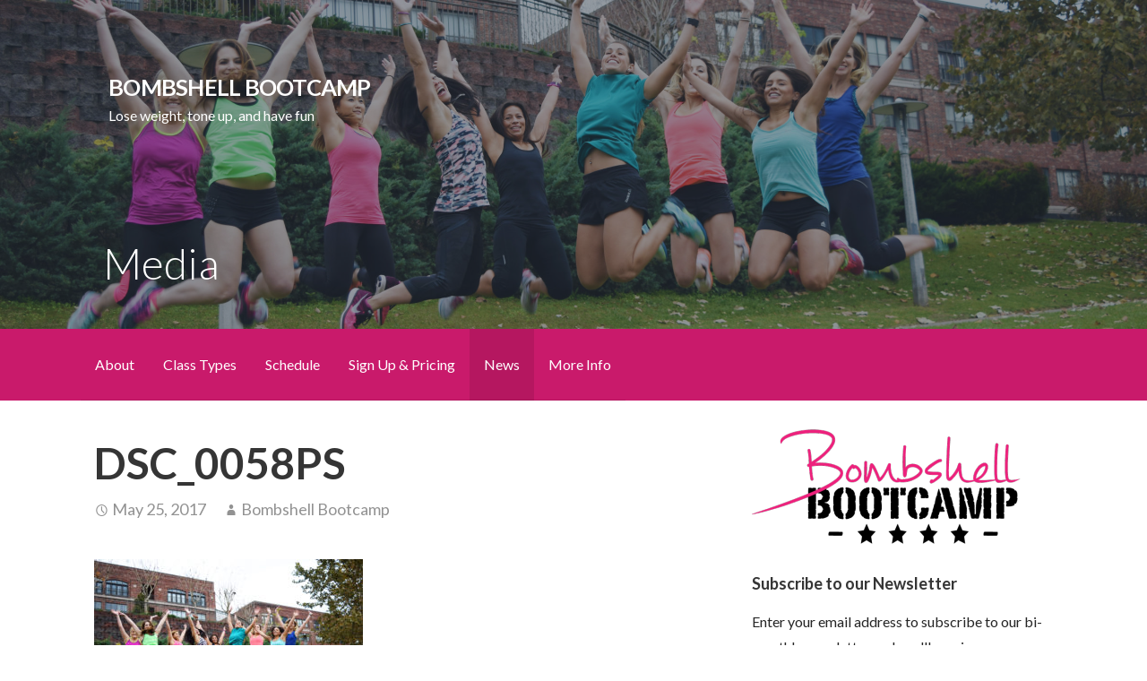

--- FILE ---
content_type: text/html; charset=UTF-8
request_url: http://bombshell-bootcamp.com/dsc_0058ps/
body_size: 12816
content:
<!DOCTYPE html>

<html lang="en-US">

<head>
<!-- Global site tag (gtag.js) - Google Analytics -->
<script async src="https://www.googletagmanager.com/gtag/js?id=UA-410782-19"></script>
<script>
  window.dataLayer = window.dataLayer || [];
  function gtag(){dataLayer.push(arguments);}
  gtag('js', new Date());

  gtag('config', 'UA-410782-19');
</script>


	<meta charset="UTF-8">

	<meta name="viewport" content="width=device-width, initial-scale=1">

	<link rel="profile" href="http://gmpg.org/xfn/11">

	<link rel="pingback" href="http://bombshell-bootcamp.com/xmlrpc.php">

	<title>DSC_0058PS &#8211; Bombshell Bootcamp</title>
<meta name='robots' content='max-image-preview:large' />
<link rel='dns-prefetch' href='//maps.google.com' />
<link rel='dns-prefetch' href='//secure.gravatar.com' />
<link rel='dns-prefetch' href='//stats.wp.com' />
<link rel='dns-prefetch' href='//fonts.googleapis.com' />
<link rel='dns-prefetch' href='//cdn.openshareweb.com' />
<link rel='dns-prefetch' href='//cdn.shareaholic.net' />
<link rel='dns-prefetch' href='//www.shareaholic.net' />
<link rel='dns-prefetch' href='//analytics.shareaholic.com' />
<link rel='dns-prefetch' href='//recs.shareaholic.com' />
<link rel='dns-prefetch' href='//partner.shareaholic.com' />
<link rel='dns-prefetch' href='//v0.wordpress.com' />
<link rel='dns-prefetch' href='//jetpack.wordpress.com' />
<link rel='dns-prefetch' href='//s0.wp.com' />
<link rel='dns-prefetch' href='//public-api.wordpress.com' />
<link rel='dns-prefetch' href='//0.gravatar.com' />
<link rel='dns-prefetch' href='//1.gravatar.com' />
<link rel='dns-prefetch' href='//2.gravatar.com' />
<link rel="alternate" type="application/rss+xml" title="Bombshell Bootcamp &raquo; Feed" href="http://bombshell-bootcamp.com/feed/" />
<link rel="alternate" type="application/rss+xml" title="Bombshell Bootcamp &raquo; Comments Feed" href="http://bombshell-bootcamp.com/comments/feed/" />
<link rel="alternate" title="oEmbed (JSON)" type="application/json+oembed" href="http://bombshell-bootcamp.com/wp-json/oembed/1.0/embed?url=http%3A%2F%2Fbombshell-bootcamp.com%2Fdsc_0058ps%2F" />
<link rel="alternate" title="oEmbed (XML)" type="text/xml+oembed" href="http://bombshell-bootcamp.com/wp-json/oembed/1.0/embed?url=http%3A%2F%2Fbombshell-bootcamp.com%2Fdsc_0058ps%2F&#038;format=xml" />
<!-- Shareaholic - https://www.shareaholic.com -->
<link rel='preload' href='//cdn.shareaholic.net/assets/pub/shareaholic.js' as='script'/>
<script data-no-minify='1' data-cfasync='false'>
_SHR_SETTINGS = {"endpoints":{"local_recs_url":"http:\/\/bombshell-bootcamp.com\/wp-admin\/admin-ajax.php?action=shareaholic_permalink_related","ajax_url":"http:\/\/bombshell-bootcamp.com\/wp-admin\/admin-ajax.php"},"site_id":"6be039b43b255a4686c40112ba386a4c","url_components":{"year":"2017","monthnum":"05","day":"25","hour":"12","minute":"06","second":"15","post_id":"1699","postname":"dsc_0058ps","category":"uncategorized"}};
</script>
<script data-no-minify='1' data-cfasync='false' src='//cdn.shareaholic.net/assets/pub/shareaholic.js' data-shr-siteid='6be039b43b255a4686c40112ba386a4c' async ></script>

<!-- Shareaholic Content Tags -->
<meta name='shareaholic:site_name' content='Bombshell Bootcamp' />
<meta name='shareaholic:language' content='en-US' />
<meta name='shareaholic:url' content='http://bombshell-bootcamp.com/dsc_0058ps/' />
<meta name='shareaholic:keywords' content='type:attachment' />
<meta name='shareaholic:article_published_time' content='2017-05-25T12:06:15-05:00' />
<meta name='shareaholic:article_modified_time' content='2017-05-25T12:06:15-05:00' />
<meta name='shareaholic:shareable_page' content='true' />
<meta name='shareaholic:article_visibility' content='private' />
<meta name='shareaholic:article_author_name' content='Bombshell Bootcamp' />
<meta name='shareaholic:site_id' content='6be039b43b255a4686c40112ba386a4c' />
<meta name='shareaholic:wp_version' content='9.7.13' />

<!-- Shareaholic Content Tags End -->
<style id='wp-img-auto-sizes-contain-inline-css' type='text/css'>
img:is([sizes=auto i],[sizes^="auto," i]){contain-intrinsic-size:3000px 1500px}
/*# sourceURL=wp-img-auto-sizes-contain-inline-css */
</style>
<style id='wp-emoji-styles-inline-css' type='text/css'>

	img.wp-smiley, img.emoji {
		display: inline !important;
		border: none !important;
		box-shadow: none !important;
		height: 1em !important;
		width: 1em !important;
		margin: 0 0.07em !important;
		vertical-align: -0.1em !important;
		background: none !important;
		padding: 0 !important;
	}
/*# sourceURL=wp-emoji-styles-inline-css */
</style>
<style id='wp-block-library-inline-css' type='text/css'>
:root{--wp-block-synced-color:#7a00df;--wp-block-synced-color--rgb:122,0,223;--wp-bound-block-color:var(--wp-block-synced-color);--wp-editor-canvas-background:#ddd;--wp-admin-theme-color:#007cba;--wp-admin-theme-color--rgb:0,124,186;--wp-admin-theme-color-darker-10:#006ba1;--wp-admin-theme-color-darker-10--rgb:0,107,160.5;--wp-admin-theme-color-darker-20:#005a87;--wp-admin-theme-color-darker-20--rgb:0,90,135;--wp-admin-border-width-focus:2px}@media (min-resolution:192dpi){:root{--wp-admin-border-width-focus:1.5px}}.wp-element-button{cursor:pointer}:root .has-very-light-gray-background-color{background-color:#eee}:root .has-very-dark-gray-background-color{background-color:#313131}:root .has-very-light-gray-color{color:#eee}:root .has-very-dark-gray-color{color:#313131}:root .has-vivid-green-cyan-to-vivid-cyan-blue-gradient-background{background:linear-gradient(135deg,#00d084,#0693e3)}:root .has-purple-crush-gradient-background{background:linear-gradient(135deg,#34e2e4,#4721fb 50%,#ab1dfe)}:root .has-hazy-dawn-gradient-background{background:linear-gradient(135deg,#faaca8,#dad0ec)}:root .has-subdued-olive-gradient-background{background:linear-gradient(135deg,#fafae1,#67a671)}:root .has-atomic-cream-gradient-background{background:linear-gradient(135deg,#fdd79a,#004a59)}:root .has-nightshade-gradient-background{background:linear-gradient(135deg,#330968,#31cdcf)}:root .has-midnight-gradient-background{background:linear-gradient(135deg,#020381,#2874fc)}:root{--wp--preset--font-size--normal:16px;--wp--preset--font-size--huge:42px}.has-regular-font-size{font-size:1em}.has-larger-font-size{font-size:2.625em}.has-normal-font-size{font-size:var(--wp--preset--font-size--normal)}.has-huge-font-size{font-size:var(--wp--preset--font-size--huge)}.has-text-align-center{text-align:center}.has-text-align-left{text-align:left}.has-text-align-right{text-align:right}.has-fit-text{white-space:nowrap!important}#end-resizable-editor-section{display:none}.aligncenter{clear:both}.items-justified-left{justify-content:flex-start}.items-justified-center{justify-content:center}.items-justified-right{justify-content:flex-end}.items-justified-space-between{justify-content:space-between}.screen-reader-text{border:0;clip-path:inset(50%);height:1px;margin:-1px;overflow:hidden;padding:0;position:absolute;width:1px;word-wrap:normal!important}.screen-reader-text:focus{background-color:#ddd;clip-path:none;color:#444;display:block;font-size:1em;height:auto;left:5px;line-height:normal;padding:15px 23px 14px;text-decoration:none;top:5px;width:auto;z-index:100000}html :where(.has-border-color){border-style:solid}html :where([style*=border-top-color]){border-top-style:solid}html :where([style*=border-right-color]){border-right-style:solid}html :where([style*=border-bottom-color]){border-bottom-style:solid}html :where([style*=border-left-color]){border-left-style:solid}html :where([style*=border-width]){border-style:solid}html :where([style*=border-top-width]){border-top-style:solid}html :where([style*=border-right-width]){border-right-style:solid}html :where([style*=border-bottom-width]){border-bottom-style:solid}html :where([style*=border-left-width]){border-left-style:solid}html :where(img[class*=wp-image-]){height:auto;max-width:100%}:where(figure){margin:0 0 1em}html :where(.is-position-sticky){--wp-admin--admin-bar--position-offset:var(--wp-admin--admin-bar--height,0px)}@media screen and (max-width:600px){html :where(.is-position-sticky){--wp-admin--admin-bar--position-offset:0px}}

/*# sourceURL=wp-block-library-inline-css */
</style><style id='global-styles-inline-css' type='text/css'>
:root{--wp--preset--aspect-ratio--square: 1;--wp--preset--aspect-ratio--4-3: 4/3;--wp--preset--aspect-ratio--3-4: 3/4;--wp--preset--aspect-ratio--3-2: 3/2;--wp--preset--aspect-ratio--2-3: 2/3;--wp--preset--aspect-ratio--16-9: 16/9;--wp--preset--aspect-ratio--9-16: 9/16;--wp--preset--color--black: #000000;--wp--preset--color--cyan-bluish-gray: #abb8c3;--wp--preset--color--white: #ffffff;--wp--preset--color--pale-pink: #f78da7;--wp--preset--color--vivid-red: #cf2e2e;--wp--preset--color--luminous-vivid-orange: #ff6900;--wp--preset--color--luminous-vivid-amber: #fcb900;--wp--preset--color--light-green-cyan: #7bdcb5;--wp--preset--color--vivid-green-cyan: #00d084;--wp--preset--color--pale-cyan-blue: #8ed1fc;--wp--preset--color--vivid-cyan-blue: #0693e3;--wp--preset--color--vivid-purple: #9b51e0;--wp--preset--gradient--vivid-cyan-blue-to-vivid-purple: linear-gradient(135deg,rgb(6,147,227) 0%,rgb(155,81,224) 100%);--wp--preset--gradient--light-green-cyan-to-vivid-green-cyan: linear-gradient(135deg,rgb(122,220,180) 0%,rgb(0,208,130) 100%);--wp--preset--gradient--luminous-vivid-amber-to-luminous-vivid-orange: linear-gradient(135deg,rgb(252,185,0) 0%,rgb(255,105,0) 100%);--wp--preset--gradient--luminous-vivid-orange-to-vivid-red: linear-gradient(135deg,rgb(255,105,0) 0%,rgb(207,46,46) 100%);--wp--preset--gradient--very-light-gray-to-cyan-bluish-gray: linear-gradient(135deg,rgb(238,238,238) 0%,rgb(169,184,195) 100%);--wp--preset--gradient--cool-to-warm-spectrum: linear-gradient(135deg,rgb(74,234,220) 0%,rgb(151,120,209) 20%,rgb(207,42,186) 40%,rgb(238,44,130) 60%,rgb(251,105,98) 80%,rgb(254,248,76) 100%);--wp--preset--gradient--blush-light-purple: linear-gradient(135deg,rgb(255,206,236) 0%,rgb(152,150,240) 100%);--wp--preset--gradient--blush-bordeaux: linear-gradient(135deg,rgb(254,205,165) 0%,rgb(254,45,45) 50%,rgb(107,0,62) 100%);--wp--preset--gradient--luminous-dusk: linear-gradient(135deg,rgb(255,203,112) 0%,rgb(199,81,192) 50%,rgb(65,88,208) 100%);--wp--preset--gradient--pale-ocean: linear-gradient(135deg,rgb(255,245,203) 0%,rgb(182,227,212) 50%,rgb(51,167,181) 100%);--wp--preset--gradient--electric-grass: linear-gradient(135deg,rgb(202,248,128) 0%,rgb(113,206,126) 100%);--wp--preset--gradient--midnight: linear-gradient(135deg,rgb(2,3,129) 0%,rgb(40,116,252) 100%);--wp--preset--font-size--small: 13px;--wp--preset--font-size--medium: 20px;--wp--preset--font-size--large: 36px;--wp--preset--font-size--x-large: 42px;--wp--preset--spacing--20: 0.44rem;--wp--preset--spacing--30: 0.67rem;--wp--preset--spacing--40: 1rem;--wp--preset--spacing--50: 1.5rem;--wp--preset--spacing--60: 2.25rem;--wp--preset--spacing--70: 3.38rem;--wp--preset--spacing--80: 5.06rem;--wp--preset--shadow--natural: 6px 6px 9px rgba(0, 0, 0, 0.2);--wp--preset--shadow--deep: 12px 12px 50px rgba(0, 0, 0, 0.4);--wp--preset--shadow--sharp: 6px 6px 0px rgba(0, 0, 0, 0.2);--wp--preset--shadow--outlined: 6px 6px 0px -3px rgb(255, 255, 255), 6px 6px rgb(0, 0, 0);--wp--preset--shadow--crisp: 6px 6px 0px rgb(0, 0, 0);}:where(.is-layout-flex){gap: 0.5em;}:where(.is-layout-grid){gap: 0.5em;}body .is-layout-flex{display: flex;}.is-layout-flex{flex-wrap: wrap;align-items: center;}.is-layout-flex > :is(*, div){margin: 0;}body .is-layout-grid{display: grid;}.is-layout-grid > :is(*, div){margin: 0;}:where(.wp-block-columns.is-layout-flex){gap: 2em;}:where(.wp-block-columns.is-layout-grid){gap: 2em;}:where(.wp-block-post-template.is-layout-flex){gap: 1.25em;}:where(.wp-block-post-template.is-layout-grid){gap: 1.25em;}.has-black-color{color: var(--wp--preset--color--black) !important;}.has-cyan-bluish-gray-color{color: var(--wp--preset--color--cyan-bluish-gray) !important;}.has-white-color{color: var(--wp--preset--color--white) !important;}.has-pale-pink-color{color: var(--wp--preset--color--pale-pink) !important;}.has-vivid-red-color{color: var(--wp--preset--color--vivid-red) !important;}.has-luminous-vivid-orange-color{color: var(--wp--preset--color--luminous-vivid-orange) !important;}.has-luminous-vivid-amber-color{color: var(--wp--preset--color--luminous-vivid-amber) !important;}.has-light-green-cyan-color{color: var(--wp--preset--color--light-green-cyan) !important;}.has-vivid-green-cyan-color{color: var(--wp--preset--color--vivid-green-cyan) !important;}.has-pale-cyan-blue-color{color: var(--wp--preset--color--pale-cyan-blue) !important;}.has-vivid-cyan-blue-color{color: var(--wp--preset--color--vivid-cyan-blue) !important;}.has-vivid-purple-color{color: var(--wp--preset--color--vivid-purple) !important;}.has-black-background-color{background-color: var(--wp--preset--color--black) !important;}.has-cyan-bluish-gray-background-color{background-color: var(--wp--preset--color--cyan-bluish-gray) !important;}.has-white-background-color{background-color: var(--wp--preset--color--white) !important;}.has-pale-pink-background-color{background-color: var(--wp--preset--color--pale-pink) !important;}.has-vivid-red-background-color{background-color: var(--wp--preset--color--vivid-red) !important;}.has-luminous-vivid-orange-background-color{background-color: var(--wp--preset--color--luminous-vivid-orange) !important;}.has-luminous-vivid-amber-background-color{background-color: var(--wp--preset--color--luminous-vivid-amber) !important;}.has-light-green-cyan-background-color{background-color: var(--wp--preset--color--light-green-cyan) !important;}.has-vivid-green-cyan-background-color{background-color: var(--wp--preset--color--vivid-green-cyan) !important;}.has-pale-cyan-blue-background-color{background-color: var(--wp--preset--color--pale-cyan-blue) !important;}.has-vivid-cyan-blue-background-color{background-color: var(--wp--preset--color--vivid-cyan-blue) !important;}.has-vivid-purple-background-color{background-color: var(--wp--preset--color--vivid-purple) !important;}.has-black-border-color{border-color: var(--wp--preset--color--black) !important;}.has-cyan-bluish-gray-border-color{border-color: var(--wp--preset--color--cyan-bluish-gray) !important;}.has-white-border-color{border-color: var(--wp--preset--color--white) !important;}.has-pale-pink-border-color{border-color: var(--wp--preset--color--pale-pink) !important;}.has-vivid-red-border-color{border-color: var(--wp--preset--color--vivid-red) !important;}.has-luminous-vivid-orange-border-color{border-color: var(--wp--preset--color--luminous-vivid-orange) !important;}.has-luminous-vivid-amber-border-color{border-color: var(--wp--preset--color--luminous-vivid-amber) !important;}.has-light-green-cyan-border-color{border-color: var(--wp--preset--color--light-green-cyan) !important;}.has-vivid-green-cyan-border-color{border-color: var(--wp--preset--color--vivid-green-cyan) !important;}.has-pale-cyan-blue-border-color{border-color: var(--wp--preset--color--pale-cyan-blue) !important;}.has-vivid-cyan-blue-border-color{border-color: var(--wp--preset--color--vivid-cyan-blue) !important;}.has-vivid-purple-border-color{border-color: var(--wp--preset--color--vivid-purple) !important;}.has-vivid-cyan-blue-to-vivid-purple-gradient-background{background: var(--wp--preset--gradient--vivid-cyan-blue-to-vivid-purple) !important;}.has-light-green-cyan-to-vivid-green-cyan-gradient-background{background: var(--wp--preset--gradient--light-green-cyan-to-vivid-green-cyan) !important;}.has-luminous-vivid-amber-to-luminous-vivid-orange-gradient-background{background: var(--wp--preset--gradient--luminous-vivid-amber-to-luminous-vivid-orange) !important;}.has-luminous-vivid-orange-to-vivid-red-gradient-background{background: var(--wp--preset--gradient--luminous-vivid-orange-to-vivid-red) !important;}.has-very-light-gray-to-cyan-bluish-gray-gradient-background{background: var(--wp--preset--gradient--very-light-gray-to-cyan-bluish-gray) !important;}.has-cool-to-warm-spectrum-gradient-background{background: var(--wp--preset--gradient--cool-to-warm-spectrum) !important;}.has-blush-light-purple-gradient-background{background: var(--wp--preset--gradient--blush-light-purple) !important;}.has-blush-bordeaux-gradient-background{background: var(--wp--preset--gradient--blush-bordeaux) !important;}.has-luminous-dusk-gradient-background{background: var(--wp--preset--gradient--luminous-dusk) !important;}.has-pale-ocean-gradient-background{background: var(--wp--preset--gradient--pale-ocean) !important;}.has-electric-grass-gradient-background{background: var(--wp--preset--gradient--electric-grass) !important;}.has-midnight-gradient-background{background: var(--wp--preset--gradient--midnight) !important;}.has-small-font-size{font-size: var(--wp--preset--font-size--small) !important;}.has-medium-font-size{font-size: var(--wp--preset--font-size--medium) !important;}.has-large-font-size{font-size: var(--wp--preset--font-size--large) !important;}.has-x-large-font-size{font-size: var(--wp--preset--font-size--x-large) !important;}
/*# sourceURL=global-styles-inline-css */
</style>

<style id='classic-theme-styles-inline-css' type='text/css'>
/*! This file is auto-generated */
.wp-block-button__link{color:#fff;background-color:#32373c;border-radius:9999px;box-shadow:none;text-decoration:none;padding:calc(.667em + 2px) calc(1.333em + 2px);font-size:1.125em}.wp-block-file__button{background:#32373c;color:#fff;text-decoration:none}
/*# sourceURL=/wp-includes/css/classic-themes.min.css */
</style>
<link rel='stylesheet' id='font-awesome-css' href='http://bombshell-bootcamp.com/wp-content/plugins/arconix-shortcodes/includes/css/font-awesome.min.css?ver=4.6.3' type='text/css' media='all' />
<link rel='stylesheet' id='arconix-shortcodes-css' href='http://bombshell-bootcamp.com/wp-content/plugins/arconix-shortcodes/includes/css/arconix-shortcodes.min.css?ver=2.1.19' type='text/css' media='all' />
<link rel='stylesheet' id='activation-css' href='http://bombshell-bootcamp.com/wp-content/themes/activation/style.css?ver=1.1.2' type='text/css' media='all' />
<style id='activation-inline-css' type='text/css'>
.site-header{background-image:url(http://bombshell-bootcamp.com/wp-content/uploads/2017/05/cropped-DSC_0058PS-4-2400x722.jpg);}
.site-title a,.site-title a:visited{color:#ffffff;}.site-title a:hover,.site-title a:visited:hover{color:rgba(255, 255, 255, 0.8);}
.site-description{color:#ffffff;}
.hero,.hero .widget h1,.hero .widget h2,.hero .widget h3,.hero .widget h4,.hero .widget h5,.hero .widget h6,.hero .widget p,.hero .widget blockquote,.hero .widget cite,.hero .widget table,.hero .widget ul,.hero .widget ol,.hero .widget li,.hero .widget dd,.hero .widget dt,.hero .widget address,.hero .widget code,.hero .widget pre,.hero .widget .widget-title,.hero .page-header h1{color:#ffffff;}
.main-navigation ul li a,.main-navigation ul li a:visited,.main-navigation ul li a:hover,.main-navigation ul li a:visited:hover{color:#ffffff;}.main-navigation .sub-menu .menu-item-has-children > a::after{border-right-color:#ffffff;border-left-color:#ffffff;}.menu-toggle div{background-color:#ffffff;}.main-navigation ul li a:hover{color:rgba(255, 255, 255, 0.8);}
h1,h2,h3,h4,h5,h6,label,legend,table th,dl dt,.entry-title,.entry-title a,.entry-title a:visited,.widget-title{color:#353535;}.entry-title a:hover,.entry-title a:visited:hover,.entry-title a:focus,.entry-title a:visited:focus,.entry-title a:active,.entry-title a:visited:active{color:rgba(53, 53, 53, 0.8);}
body,input,select,textarea,input[type="text"]:focus,input[type="email"]:focus,input[type="url"]:focus,input[type="password"]:focus,input[type="search"]:focus,input[type="number"]:focus,input[type="tel"]:focus,input[type="range"]:focus,input[type="date"]:focus,input[type="month"]:focus,input[type="week"]:focus,input[type="time"]:focus,input[type="datetime"]:focus,input[type="datetime-local"]:focus,input[type="color"]:focus,textarea:focus,.navigation.pagination .paging-nav-text{color:#252525;}hr{background-color:rgba(37, 37, 37, 0.1);border-color:rgba(37, 37, 37, 0.1);}input[type="text"],input[type="email"],input[type="url"],input[type="password"],input[type="search"],input[type="number"],input[type="tel"],input[type="range"],input[type="date"],input[type="month"],input[type="week"],input[type="time"],input[type="datetime"],input[type="datetime-local"],input[type="color"],textarea,.select2-container .select2-choice{color:rgba(37, 37, 37, 0.5);border-color:rgba(37, 37, 37, 0.1);}select,fieldset,blockquote,pre,code,abbr,acronym,.hentry table th,.hentry table td{border-color:rgba(37, 37, 37, 0.1);}.hentry table tr:hover td{background-color:rgba(37, 37, 37, 0.05);}
blockquote,.entry-meta,.entry-footer,.comment-meta .says,.logged-in-as{color:#686868;}
.site-footer .widget-title,.site-footer h1,.site-footer h2,.site-footer h3,.site-footer h4,.site-footer h5,.site-footer h6{color:#ffffff;}
.site-footer .widget,.site-footer .widget form label{color:#ffffff;}
.footer-menu ul li a,.footer-menu ul li a:visited{color:#7c848c;}.site-info-wrapper .social-menu a{background-color:#7c848c;}.footer-menu ul li a:hover,.footer-menu ul li a:visited:hover{color:rgba(124, 132, 140, 0.8);}
.site-info-wrapper .site-info-text{color:#7c848c;}
a,a:visited,.entry-title a:hover,.entry-title a:visited:hover{color:#ea1e76;}.navigation.pagination .nav-links .page-numbers.current,.social-menu a:hover{background-color:#ea1e76;}a:hover,a:visited:hover,a:focus,a:visited:focus,a:active,a:visited:active{color:rgba(234, 30, 118, 0.8);}.comment-list li.bypostauthor{border-color:rgba(234, 30, 118, 0.2);}
button,a.button,a.button:visited,input[type="button"],input[type="reset"],input[type="submit"],.site-info-wrapper .social-menu a:hover{background-color:#39bc72;border-color:#39bc72;}button:hover,button:active,button:focus,a.button:hover,a.button:active,a.button:focus,a.button:visited:hover,a.button:visited:active,a.button:visited:focus,input[type="button"]:hover,input[type="button"]:active,input[type="button"]:focus,input[type="reset"]:hover,input[type="reset"]:active,input[type="reset"]:focus,input[type="submit"]:hover,input[type="submit"]:active,input[type="submit"]:focus{background-color:rgba(57, 188, 114, 0.8);border-color:rgba(57, 188, 114, 0.8);}
button,button:hover,button:active,button:focus,a.button,a.button:hover,a.button:active,a.button:focus,a.button:visited,a.button:visited:hover,a.button:visited:active,a.button:visited:focus,input[type="button"],input[type="button"]:hover,input[type="button"]:active,input[type="button"]:focus,input[type="reset"],input[type="reset"]:hover,input[type="reset"]:active,input[type="reset"]:focus,input[type="submit"],input[type="submit"]:hover,input[type="submit"]:active,input[type="submit"]:focus{color:#ffffff;}
body{background-color:#ffffff;}.navigation.pagination .nav-links .page-numbers.current{color:#ffffff;}
.site-header{background-color:#2c3845;}.site-header{-webkit-box-shadow:inset 0 0 0 9999em;-moz-box-shadow:inset 0 0 0 9999em;box-shadow:inset 0 0 0 9999em;color:rgba(44, 56, 69, 0.50);}
.main-navigation-container,.main-navigation.open,.main-navigation ul ul,.main-navigation .sub-menu{background-color:#c91a6b;}
.site-footer{background-color:#303d4c;}
.site-info-wrapper{background-color:#2c3845;}.site-info-wrapper .social-menu a,.site-info-wrapper .social-menu a:visited,.site-info-wrapper .social-menu a:hover,.site-info-wrapper .social-menu a:visited:hover{color:#2c3845;}
/*# sourceURL=activation-inline-css */
</style>
<link rel='stylesheet' id='jetpack-subscriptions-css' href='http://bombshell-bootcamp.com/wp-content/plugins/jetpack/_inc/build/subscriptions/subscriptions.min.css?ver=15.3.1' type='text/css' media='all' />
<link rel='stylesheet' id='activation-fonts-css' href='//fonts.googleapis.com/css?family=Lato%3A300%2C400%2C700&#038;subset=latin&#038;ver=6.9' type='text/css' media='all' />
<style id='activation-fonts-inline-css' type='text/css'>
.site-title{font-family:"Lato", sans-serif;}
.main-navigation ul li a,.main-navigation ul li a:visited,button,a.button,a.fl-button,input[type="button"],input[type="reset"],input[type="submit"]{font-family:"Lato", sans-serif;}
h1,h2,h3,h4,h5,h6,label,legend,table th,dl dt,.entry-title,.widget-title{font-family:"Lato", sans-serif;}
body,p,ol li,ul li,dl dd,.fl-callout-text{font-family:"Lato", sans-serif;}
blockquote,.entry-meta,.entry-footer,.comment-list li .comment-meta .says,.comment-list li .comment-metadata,.comment-reply-link,#respond .logged-in-as{font-family:"Lato", sans-serif;}
/*# sourceURL=activation-fonts-inline-css */
</style>
<script type="text/javascript" src="http://bombshell-bootcamp.com/wp-content/plugins/google-map-shortcode/js/gmshc.2.3.min.js?ver=6.9" id="gmshc-js"></script>
<script type="text/javascript" src="http://maps.google.com/maps/api/js?sensor=false&amp;language=en&amp;ver=6.9" id="gmshc_google_api-js"></script>
<script type="text/javascript" src="http://bombshell-bootcamp.com/wp-includes/js/jquery/jquery.min.js?ver=3.7.1" id="jquery-core-js"></script>
<script type="text/javascript" src="http://bombshell-bootcamp.com/wp-includes/js/jquery/jquery-migrate.min.js?ver=3.4.1" id="jquery-migrate-js"></script>
<link rel="https://api.w.org/" href="http://bombshell-bootcamp.com/wp-json/" /><link rel="alternate" title="JSON" type="application/json" href="http://bombshell-bootcamp.com/wp-json/wp/v2/media/1699" /><link rel="EditURI" type="application/rsd+xml" title="RSD" href="http://bombshell-bootcamp.com/xmlrpc.php?rsd" />
<meta name="generator" content="WordPress 6.9" />
<link rel="canonical" href="http://bombshell-bootcamp.com/dsc_0058ps/" />
<link rel='shortlink' href='https://wp.me/a2Imrh-rp' />
<script type='text/javascript'>
var tminusnow = '{"now":"1\/31\/2026 01:04:26"}';
</script>	<style>img#wpstats{display:none}</style>
		<!-- All in one Favicon 4.8 --><link rel="shortcut icon" href="http://bombshell-bootcamp.com/wp-content/uploads/2013/01/favicon-2.ico" />
<link rel="icon" href="http://bombshell-bootcamp.com/wp-content/uploads/2013/01/big-bomb2.png" type="image/png"/>
<link rel="icon" href="http://bombshell-bootcamp.com/wp-content/uploads/2013/01/big-bomb2.gif" type="image/gif"/>
<link rel="apple-touch-icon" href="http://bombshell-bootcamp.com/wp-content/uploads/2013/01/big-bomb3.png" />
<style type='text/css'>
.site-title a,.site-title a:visited{color:ffffff;}
</style>
<!-- Jetpack Open Graph Tags -->
<meta property="og:type" content="article" />
<meta property="og:title" content="DSC_0058PS" />
<meta property="og:url" content="http://bombshell-bootcamp.com/dsc_0058ps/" />
<meta property="og:description" content="Visit the post for more." />
<meta property="article:published_time" content="2017-05-25T17:06:15+00:00" />
<meta property="article:modified_time" content="2017-05-25T17:06:15+00:00" />
<meta property="og:site_name" content="Bombshell Bootcamp" />
<meta property="og:image" content="http://bombshell-bootcamp.com/wp-content/uploads/2017/05/DSC_0058PS.jpg" />
<meta property="og:image:alt" content="" />
<meta property="og:locale" content="en_US" />
<meta name="twitter:text:title" content="DSC_0058PS" />
<meta name="twitter:image" content="http://bombshell-bootcamp.com/wp-content/uploads/2017/05/DSC_0058PS.jpg?w=1400" />
<meta name="twitter:card" content="summary_large_image" />
<meta name="twitter:description" content="Visit the post for more." />

<!-- End Jetpack Open Graph Tags -->

</head>

<body class="attachment wp-singular attachment-template-default single single-attachment postid-1699 attachmentid-1699 attachment-jpeg wp-theme-primer wp-child-theme-activation custom-header-image layout-two-column-default">

	
	<div id="page" class="hfeed site">

		<a class="skip-link screen-reader-text" href="#content">Skip to content</a>

		
		<header id="masthead" class="site-header" role="banner">

			
			<div class="site-header-wrapper">

				
<div class="site-title-wrapper">

	
	<h1 class="site-title"><a href="http://bombshell-bootcamp.com/" rel="home">Bombshell Bootcamp</a></h1>
	<div class="site-description">Lose weight, tone up, and have fun</div>
</div><!-- .site-title-wrapper -->

<div class="hero">

	
	<div class="hero-inner">

		
<div class="page-title-container">

	<header class="page-header">

		
		<h1 class="page-title">Media</h1>

		
	</header><!-- .entry-header -->

</div><!-- .page-title-container -->

	</div>

</div>

			</div><!-- .site-header-wrapper -->

			
		</header><!-- #masthead -->

		
<div class="main-navigation-container">

	
<div class="menu-toggle" id="menu-toggle">
	<div></div>
	<div></div>
	<div></div>
</div><!-- #menu-toggle -->

	<nav id="site-navigation" class="main-navigation">

		<div class="menu-main-nav-container"><ul id="menu-main-nav" class="menu"><li id="menu-item-522" class="menu-item menu-item-type-post_type menu-item-object-page menu-item-home menu-item-has-children menu-item-522"><a href="http://bombshell-bootcamp.com/">About</a>
<a class="expand" href="#"></a>
<ul class="sub-menu">
	<li id="menu-item-1184" class="menu-item menu-item-type-post_type menu-item-object-page menu-item-home menu-item-1184"><a href="http://bombshell-bootcamp.com/">Bombshell Bootcamp Houston</a></li>
</ul>
</li>
<li id="menu-item-1817" class="menu-item menu-item-type-post_type menu-item-object-page menu-item-has-children menu-item-1817"><a href="http://bombshell-bootcamp.com/class-types/">Class Types</a>
<a class="expand" href="#"></a>
<ul class="sub-menu">
	<li id="menu-item-1825" class="menu-item menu-item-type-post_type menu-item-object-page menu-item-1825"><a href="http://bombshell-bootcamp.com/regular-class/">Regular Class</a></li>
	<li id="menu-item-1876" class="menu-item menu-item-type-post_type menu-item-object-page menu-item-1876"><a href="http://bombshell-bootcamp.com/saturday-classes/">Saturday Classes</a></li>
	<li id="menu-item-1818" class="menu-item menu-item-type-post_type menu-item-object-page menu-item-1818"><a href="http://bombshell-bootcamp.com/bombshell-babies/">Bombshell Babies</a></li>
</ul>
</li>
<li id="menu-item-1253" class="menu-item menu-item-type-post_type menu-item-object-page menu-item-1253"><a href="http://bombshell-bootcamp.com/schedule/">Schedule</a></li>
<li id="menu-item-1244" class="menu-item menu-item-type-post_type menu-item-object-page menu-item-1244"><a href="http://bombshell-bootcamp.com/sign-up-now/">Sign Up &#038; Pricing</a></li>
<li id="menu-item-521" class="menu-item menu-item-type-post_type menu-item-object-page current_page_parent menu-item-521"><a href="http://bombshell-bootcamp.com/news/">News</a></li>
<li id="menu-item-1216" class="menu-item menu-item-type-post_type menu-item-object-page menu-item-has-children menu-item-1216"><a href="http://bombshell-bootcamp.com/more-info/">More Info</a>
<a class="expand" href="#"></a>
<ul class="sub-menu">
	<li id="menu-item-1717" class="menu-item menu-item-type-post_type menu-item-object-page menu-item-1717"><a href="http://bombshell-bootcamp.com/more-info/jobs/">Jobs</a></li>
	<li id="menu-item-1183" class="menu-item menu-item-type-post_type menu-item-object-page menu-item-1183"><a href="http://bombshell-bootcamp.com/your-trainers/">Your Trainers</a></li>
	<li id="menu-item-1211" class="menu-item menu-item-type-post_type menu-item-object-page menu-item-1211"><a href="http://bombshell-bootcamp.com/faq/">FAQ</a></li>
	<li id="menu-item-1470" class="menu-item menu-item-type-post_type menu-item-object-page menu-item-1470"><a href="http://bombshell-bootcamp.com/shop-2/">SHOP</a></li>
	<li id="menu-item-1181" class="menu-item menu-item-type-post_type menu-item-object-page menu-item-1181"><a href="http://bombshell-bootcamp.com/testimonials/">Testimonials</a></li>
</ul>
</li>
</ul></div>
	</nav><!-- #site-navigation -->

	
</div>

		<div id="content" class="site-content">

<div id="primary" class="content-area">

	<main id="main" class="site-main" role="main">

	
		
<article id="post-1699" class="post-1699 attachment type-attachment status-inherit hentry">

	
	
		
	
	
<header class="entry-header">

	<div class="entry-header-row">

		<div class="entry-header-column">

			
			
				<h1 class="entry-title">DSC_0058PS</h1>

			
			
		</div><!-- .entry-header-column -->

	</div><!-- .entry-header-row -->

</header><!-- .entry-header -->

	
<div class="entry-meta">

	
		<span class="posted-date">May 25, 2017</span>

	
	<span class="posted-author"><a href="http://bombshell-bootcamp.com/author/admin/" title="Posts by Bombshell Bootcamp" rel="author">Bombshell Bootcamp</a></span>

	
</div><!-- .entry-meta -->

	
		
<div class="entry-content">

	<div style='display:none;' class='shareaholic-canvas' data-app='share_buttons' data-title='DSC_0058PS' data-link='http://bombshell-bootcamp.com/dsc_0058ps/' data-app-id-name='post_above_content'></div><p class="attachment"><a href='http://bombshell-bootcamp.com/wp-content/uploads/2017/05/DSC_0058PS.jpg'><img fetchpriority="high" decoding="async" width="300" height="200" src="http://bombshell-bootcamp.com/wp-content/uploads/2017/05/DSC_0058PS-300x200.jpg" class="attachment-medium size-medium" alt="" srcset="http://bombshell-bootcamp.com/wp-content/uploads/2017/05/DSC_0058PS-300x200.jpg 300w, http://bombshell-bootcamp.com/wp-content/uploads/2017/05/DSC_0058PS-768x512.jpg 768w, http://bombshell-bootcamp.com/wp-content/uploads/2017/05/DSC_0058PS-1024x683.jpg 1024w, http://bombshell-bootcamp.com/wp-content/uploads/2017/05/DSC_0058PS-1600x1067.jpg 1600w" sizes="(max-width: 300px) 100vw, 300px" /></a></p>
<div style='display:none;' class='shareaholic-canvas' data-app='share_buttons' data-title='DSC_0058PS' data-link='http://bombshell-bootcamp.com/dsc_0058ps/' data-app-id-name='post_below_content'></div>
</div><!-- .entry-content -->

	
	
<footer class="entry-footer">

	<div class="entry-footer-right">

		
	</div>

	
</footer><!-- .entry-footer -->

	
</article><!-- #post-## -->

		
	<nav class="navigation post-navigation" aria-label="Posts">
		<h2 class="screen-reader-text">Post navigation</h2>
		<div class="nav-links"><div class="nav-previous"><a href="http://bombshell-bootcamp.com/dsc_0058ps/" rel="prev">&larr; DSC_0058PS</a></div></div>
	</nav>
		
	
	</main><!-- #main -->

</div><!-- #primary -->


<div id="secondary" class="widget-area" role="complementary">

	<aside id="text-13" class="widget widget_text">			<div class="textwidget"><img src="http://bombshell-bootcamp.com/wp-content/uploads/2014/08/bombshell-logo-with-stars-pink-e1407855523357.png"/></div>
		</aside><aside id="blog_subscription-2" class="widget widget_blog_subscription jetpack_subscription_widget"><h4 class="widget-title">Subscribe to our Newsletter</h4>
			<div class="wp-block-jetpack-subscriptions__container">
			<form action="#" method="post" accept-charset="utf-8" id="subscribe-blog-blog_subscription-2"
				data-blog="40125363"
				data-post_access_level="everybody" >
									<div id="subscribe-text"><p>Enter your email address to subscribe to our bi-monthly newsletter and you'll receive our news, sample workouts, recipes and more!</p>
</div>
										<p id="subscribe-email">
						<label id="jetpack-subscribe-label"
							class="screen-reader-text"
							for="subscribe-field-blog_subscription-2">
							Email Address						</label>
						<input type="email" name="email" autocomplete="email" required="required"
																					value=""
							id="subscribe-field-blog_subscription-2"
							placeholder="Email Address"
						/>
					</p>

					<p id="subscribe-submit"
											>
						<input type="hidden" name="action" value="subscribe"/>
						<input type="hidden" name="source" value="http://bombshell-bootcamp.com/dsc_0058ps/"/>
						<input type="hidden" name="sub-type" value="widget"/>
						<input type="hidden" name="redirect_fragment" value="subscribe-blog-blog_subscription-2"/>
						<input type="hidden" id="_wpnonce" name="_wpnonce" value="e8e370c35b" /><input type="hidden" name="_wp_http_referer" value="/dsc_0058ps/" />						<button type="submit"
															class="wp-block-button__link"
																					name="jetpack_subscriptions_widget"
						>
							Subscribe						</button>
					</p>
							</form>
						</div>
			
</aside><aside id="custom_html-2" class="widget_text widget widget_custom_html"><h4 class="widget-title">Now Available</h4><div class="textwidget custom-html-widget">Check out Cari's new fitness ebook she created with her friend Megan!
<a href="https://www.honeywerehome.com/2019/01/get-fit-done-a-healthy-lifestyle-guide-is-available-today.html?wpam_id=1"><img src="https://www.honeywerehome.com/wp-content/uploads/2019/01/GET-YOUR-GFD-GUIDE.png" alt="Get your GFD Guide!"/></a></div></aside><aside id="text-17" class="widget widget_text"><h4 class="widget-title">SHOP</h4>			<div class="textwidget"><a href="http://bombshell-bootcamp.com/shop-2/">Check out our tanks, yoga mats & more!</a></div>
		</aside><aside id="text-14" class="widget widget_text"><h4 class="widget-title">Follow Us!</h4>			<div class="textwidget">Follow us online for sample workouts, camp details, tips and more!
<br/>
<a style="align:left" href="http://instagram.com/bombshell_bootcamp" target="_blank"><img src="http://bombshell-bootcamp.com/wp-content/uploads/2014/09/instagram-48.png" alt="Follow us on Instagram" width="48"  /></a> <a href="https://www.facebook.com/BombshellBootcampHouston" target="_blank"><img  src="http://bombshell-bootcamp.com/wp-content/uploads/2014/09/facebook-48.png" alt="Facebook_icon" width="48"  /></a></div>
		</aside><aside id="text-15" class="widget widget_text"><h4 class="widget-title">Our Location</h4>			<div class="textwidget">Our Sabine Street Camp is located along <strong>Buffalo Bayou at Sabine Street Bridge</strong> between Memorial Drive and Allen Parkway. 

There is not points to locate on the map

<strong>170 Sabine St, Houston, TX 77007.</strong>
<br>
<br>
We meet at the bottom of the stairs at the northeast corner (below Sabine Street Lofts) and that is our “Base”. 
<br>
*During the winter months when it's dark - we meet in front of the Welcome Center on top of the bridge/road across from the Sabine St. Lofts. *
<br>
<strong>For Parking:</strong> Park along the bridge if you can find a spot (obey parking signs….they do tow!) or you can park in the Fonde Recreation Center parking or at the very east side of the Sabine Street Lofts (you can then walk down the walkway along the bayou to get to base).
<br>
<hr></div>
		</aside><aside id="text-5" class="widget widget_text"><h4 class="widget-title">Welcome Packet:</h4>			<div class="textwidget">Download our <b>Welcome Packet</b> for everything you need to know about the bootcamp including what to bring, what to expect the first few days, FAQ's and some tips on how to get the most out of your workout! 
<br/><br/>
<div class="price"><a href="http://bombshell-bootcamp.com/wp-content/uploads/2017/09/BBC-Welcome-Packet-Fall-2017.pdf" target="_blank"><button>Download HERE</button></a></div></div>
		</aside><aside id="text-6" class="widget widget_text">			<div class="textwidget"><img src="http://bombshell-bootcamp.com/wp-content/uploads/2012/04/bombshell-postersmall.png" /></div>
		</aside><aside id="archives-3" class="widget widget_archive"><h4 class="widget-title">Archives</h4>		<label class="screen-reader-text" for="archives-dropdown-3">Archives</label>
		<select id="archives-dropdown-3" name="archive-dropdown">
			
			<option value="">Select Month</option>
				<option value='http://bombshell-bootcamp.com/2019/10/'> October 2019 </option>
	<option value='http://bombshell-bootcamp.com/2019/04/'> April 2019 </option>
	<option value='http://bombshell-bootcamp.com/2019/01/'> January 2019 </option>
	<option value='http://bombshell-bootcamp.com/2018/09/'> September 2018 </option>
	<option value='http://bombshell-bootcamp.com/2018/06/'> June 2018 </option>
	<option value='http://bombshell-bootcamp.com/2018/04/'> April 2018 </option>
	<option value='http://bombshell-bootcamp.com/2018/03/'> March 2018 </option>
	<option value='http://bombshell-bootcamp.com/2018/02/'> February 2018 </option>
	<option value='http://bombshell-bootcamp.com/2017/12/'> December 2017 </option>
	<option value='http://bombshell-bootcamp.com/2017/11/'> November 2017 </option>
	<option value='http://bombshell-bootcamp.com/2017/10/'> October 2017 </option>
	<option value='http://bombshell-bootcamp.com/2017/08/'> August 2017 </option>
	<option value='http://bombshell-bootcamp.com/2017/05/'> May 2017 </option>
	<option value='http://bombshell-bootcamp.com/2017/03/'> March 2017 </option>
	<option value='http://bombshell-bootcamp.com/2017/02/'> February 2017 </option>
	<option value='http://bombshell-bootcamp.com/2016/10/'> October 2016 </option>
	<option value='http://bombshell-bootcamp.com/2016/07/'> July 2016 </option>
	<option value='http://bombshell-bootcamp.com/2016/06/'> June 2016 </option>
	<option value='http://bombshell-bootcamp.com/2016/05/'> May 2016 </option>
	<option value='http://bombshell-bootcamp.com/2016/04/'> April 2016 </option>
	<option value='http://bombshell-bootcamp.com/2016/02/'> February 2016 </option>
	<option value='http://bombshell-bootcamp.com/2016/01/'> January 2016 </option>
	<option value='http://bombshell-bootcamp.com/2015/12/'> December 2015 </option>
	<option value='http://bombshell-bootcamp.com/2015/11/'> November 2015 </option>
	<option value='http://bombshell-bootcamp.com/2015/10/'> October 2015 </option>
	<option value='http://bombshell-bootcamp.com/2015/09/'> September 2015 </option>
	<option value='http://bombshell-bootcamp.com/2015/08/'> August 2015 </option>
	<option value='http://bombshell-bootcamp.com/2015/06/'> June 2015 </option>
	<option value='http://bombshell-bootcamp.com/2015/05/'> May 2015 </option>
	<option value='http://bombshell-bootcamp.com/2015/04/'> April 2015 </option>
	<option value='http://bombshell-bootcamp.com/2015/01/'> January 2015 </option>
	<option value='http://bombshell-bootcamp.com/2014/12/'> December 2014 </option>
	<option value='http://bombshell-bootcamp.com/2014/11/'> November 2014 </option>
	<option value='http://bombshell-bootcamp.com/2014/10/'> October 2014 </option>
	<option value='http://bombshell-bootcamp.com/2014/09/'> September 2014 </option>
	<option value='http://bombshell-bootcamp.com/2014/08/'> August 2014 </option>
	<option value='http://bombshell-bootcamp.com/2014/07/'> July 2014 </option>
	<option value='http://bombshell-bootcamp.com/2014/06/'> June 2014 </option>
	<option value='http://bombshell-bootcamp.com/2014/05/'> May 2014 </option>
	<option value='http://bombshell-bootcamp.com/2014/03/'> March 2014 </option>
	<option value='http://bombshell-bootcamp.com/2014/02/'> February 2014 </option>
	<option value='http://bombshell-bootcamp.com/2013/12/'> December 2013 </option>
	<option value='http://bombshell-bootcamp.com/2013/11/'> November 2013 </option>
	<option value='http://bombshell-bootcamp.com/2013/10/'> October 2013 </option>
	<option value='http://bombshell-bootcamp.com/2013/09/'> September 2013 </option>
	<option value='http://bombshell-bootcamp.com/2013/08/'> August 2013 </option>
	<option value='http://bombshell-bootcamp.com/2013/07/'> July 2013 </option>
	<option value='http://bombshell-bootcamp.com/2013/06/'> June 2013 </option>
	<option value='http://bombshell-bootcamp.com/2013/05/'> May 2013 </option>
	<option value='http://bombshell-bootcamp.com/2013/04/'> April 2013 </option>
	<option value='http://bombshell-bootcamp.com/2013/03/'> March 2013 </option>
	<option value='http://bombshell-bootcamp.com/2013/02/'> February 2013 </option>
	<option value='http://bombshell-bootcamp.com/2013/01/'> January 2013 </option>
	<option value='http://bombshell-bootcamp.com/2012/12/'> December 2012 </option>
	<option value='http://bombshell-bootcamp.com/2012/11/'> November 2012 </option>
	<option value='http://bombshell-bootcamp.com/2012/10/'> October 2012 </option>
	<option value='http://bombshell-bootcamp.com/2012/09/'> September 2012 </option>
	<option value='http://bombshell-bootcamp.com/2012/08/'> August 2012 </option>
	<option value='http://bombshell-bootcamp.com/2012/07/'> July 2012 </option>
	<option value='http://bombshell-bootcamp.com/2012/05/'> May 2012 </option>
	<option value='http://bombshell-bootcamp.com/2012/04/'> April 2012 </option>
	<option value='http://bombshell-bootcamp.com/2012/03/'> March 2012 </option>
	<option value='http://bombshell-bootcamp.com/2012/02/'> February 2012 </option>
	<option value='http://bombshell-bootcamp.com/2012/01/'> January 2012 </option>
	<option value='http://bombshell-bootcamp.com/2011/12/'> December 2011 </option>
	<option value='http://bombshell-bootcamp.com/2011/11/'> November 2011 </option>
	<option value='http://bombshell-bootcamp.com/2011/10/'> October 2011 </option>
	<option value='http://bombshell-bootcamp.com/2011/09/'> September 2011 </option>

		</select>

			<script type="text/javascript">
/* <![CDATA[ */

( ( dropdownId ) => {
	const dropdown = document.getElementById( dropdownId );
	function onSelectChange() {
		setTimeout( () => {
			if ( 'escape' === dropdown.dataset.lastkey ) {
				return;
			}
			if ( dropdown.value ) {
				document.location.href = dropdown.value;
			}
		}, 250 );
	}
	function onKeyUp( event ) {
		if ( 'Escape' === event.key ) {
			dropdown.dataset.lastkey = 'escape';
		} else {
			delete dropdown.dataset.lastkey;
		}
	}
	function onClick() {
		delete dropdown.dataset.lastkey;
	}
	dropdown.addEventListener( 'keyup', onKeyUp );
	dropdown.addEventListener( 'click', onClick );
	dropdown.addEventListener( 'change', onSelectChange );
})( "archives-dropdown-3" );

//# sourceURL=WP_Widget_Archives%3A%3Awidget
/* ]]> */
</script>
</aside><aside id="categories-3" class="widget widget_categories"><h4 class="widget-title">Categories</h4>
			<ul>
					<li class="cat-item cat-item-8"><a href="http://bombshell-bootcamp.com/topics/bombshells/">Bombshells</a>
</li>
	<li class="cat-item cat-item-21"><a href="http://bombshell-bootcamp.com/topics/community/">Community</a>
</li>
	<li class="cat-item cat-item-6"><a href="http://bombshell-bootcamp.com/topics/contests/">Contests</a>
</li>
	<li class="cat-item cat-item-19"><a href="http://bombshell-bootcamp.com/topics/events/">Events</a>
</li>
	<li class="cat-item cat-item-5"><a href="http://bombshell-bootcamp.com/topics/faq/">FAQ</a>
</li>
	<li class="cat-item cat-item-13"><a href="http://bombshell-bootcamp.com/topics/food-nutrition/">Food &amp; Nutrition</a>
</li>
	<li class="cat-item cat-item-11"><a href="http://bombshell-bootcamp.com/topics/media/">Media</a>
</li>
	<li class="cat-item cat-item-9"><a href="http://bombshell-bootcamp.com/topics/newsletter/">Newsletter</a>
</li>
	<li class="cat-item cat-item-24"><a href="http://bombshell-bootcamp.com/topics/specials/">Specials</a>
</li>
	<li class="cat-item cat-item-12"><a href="http://bombshell-bootcamp.com/topics/trainer-tip/">Trainer Tip</a>
</li>
	<li class="cat-item cat-item-1"><a href="http://bombshell-bootcamp.com/topics/uncategorized/">Uncategorized</a>
</li>
	<li class="cat-item cat-item-4"><a href="http://bombshell-bootcamp.com/topics/videos/">Videos &amp; Pics</a>
</li>
	<li class="cat-item cat-item-3"><a href="http://bombshell-bootcamp.com/topics/wod/">WOD</a>
</li>
	<li class="cat-item cat-item-10"><a href="http://bombshell-bootcamp.com/topics/workouts/">Workouts</a>
</li>
			</ul>

			</aside>
</div><!-- #secondary -->


<div id="tertiary" class="widget-area" role="complementary">

	<aside id="text-19" class="widget widget_text">			<div class="textwidget"><img src="http://bombshell-bootcamp.com/wp-content/uploads/2014/08/bombshell-logo-with-stars-pink-e1407855523357.png"/></div>
		</aside>
		<aside id="recent-posts-3" class="widget widget_recent_entries">
		<h4 class="widget-title">Recent Posts</h4>
		<ul>
											<li>
					<a href="http://bombshell-bootcamp.com/join-us-again-this-year-for-our-famous-pumpkin-workout/">Join Us Again This Year For Our Famous Pumpkin Workout!</a>
									</li>
											<li>
					<a href="http://bombshell-bootcamp.com/summer-is-coming/">Summer Is Coming!</a>
									</li>
											<li>
					<a href="http://bombshell-bootcamp.com/bombshell-spotlight-michelle/">Bombshell Spotlight: Michelle</a>
									</li>
											<li>
					<a href="http://bombshell-bootcamp.com/new-monday-classes/">New Monday Classes!</a>
									</li>
											<li>
					<a href="http://bombshell-bootcamp.com/fall-frenzy-bogo-is-back/">FALL FRENZY BOGO IS BACK!</a>
									</li>
					</ul>

		</aside>
</div><!-- #tertiary -->


		</div><!-- #content -->

		
		<footer id="colophon" class="site-footer">

			<div class="site-footer-inner">

				
			</div><!-- .site-footer-inner -->

		</footer><!-- #colophon -->

		
<div class="site-info-wrapper">

	<div class="site-info">

		<div class="site-info-inner">

			
<div class="site-info-text">

	Copyright &copy; 2026 Bombshell Bootcamp &mdash; Activation WordPress theme by <a href="https://www.godaddy.com/" rel="author nofollow">GoDaddy</a>
</div>

		</div><!-- .site-info-inner -->

	</div><!-- .site-info -->

</div><!-- .site-info-wrapper -->

	</div><!-- #page -->

	<script type="speculationrules">
{"prefetch":[{"source":"document","where":{"and":[{"href_matches":"/*"},{"not":{"href_matches":["/wp-*.php","/wp-admin/*","/wp-content/uploads/*","/wp-content/*","/wp-content/plugins/*","/wp-content/themes/activation/*","/wp-content/themes/primer/*","/*\\?(.+)"]}},{"not":{"selector_matches":"a[rel~=\"nofollow\"]"}},{"not":{"selector_matches":".no-prefetch, .no-prefetch a"}}]},"eagerness":"conservative"}]}
</script>
<script type="text/javascript" id="countdown-script-js-extra">
/* <![CDATA[ */
var tCountAjax = {"ajaxurl":"http://bombshell-bootcamp.com/wp-admin/admin-ajax.php","countdownNonce":"b241f4e552"};
//# sourceURL=countdown-script-js-extra
/* ]]> */
</script>
<script type="text/javascript" src="http://bombshell-bootcamp.com/wp-content/plugins/jquery-t-countdown-widget/js/jquery.t-countdown.js?ver=2.4.0" id="countdown-script-js"></script>
<script type="text/javascript" src="http://bombshell-bootcamp.com/wp-content/themes/primer/assets/js/navigation.min.js?ver=1.7.0" id="primer-navigation-js"></script>
<script type="text/javascript" src="http://bombshell-bootcamp.com/wp-content/themes/primer/assets/js/skip-link-focus-fix.min.js?ver=1.7.0" id="primer-skip-link-focus-fix-js"></script>
<script type="text/javascript" id="jetpack-stats-js-before">
/* <![CDATA[ */
_stq = window._stq || [];
_stq.push([ "view", JSON.parse("{\"v\":\"ext\",\"blog\":\"40125363\",\"post\":\"1699\",\"tz\":\"-6\",\"srv\":\"bombshell-bootcamp.com\",\"j\":\"1:15.3.1\"}") ]);
_stq.push([ "clickTrackerInit", "40125363", "1699" ]);
//# sourceURL=jetpack-stats-js-before
/* ]]> */
</script>
<script type="text/javascript" src="https://stats.wp.com/e-202605.js" id="jetpack-stats-js" defer="defer" data-wp-strategy="defer"></script>
<script id="wp-emoji-settings" type="application/json">
{"baseUrl":"https://s.w.org/images/core/emoji/17.0.2/72x72/","ext":".png","svgUrl":"https://s.w.org/images/core/emoji/17.0.2/svg/","svgExt":".svg","source":{"concatemoji":"http://bombshell-bootcamp.com/wp-includes/js/wp-emoji-release.min.js?ver=6.9"}}
</script>
<script type="module">
/* <![CDATA[ */
/*! This file is auto-generated */
const a=JSON.parse(document.getElementById("wp-emoji-settings").textContent),o=(window._wpemojiSettings=a,"wpEmojiSettingsSupports"),s=["flag","emoji"];function i(e){try{var t={supportTests:e,timestamp:(new Date).valueOf()};sessionStorage.setItem(o,JSON.stringify(t))}catch(e){}}function c(e,t,n){e.clearRect(0,0,e.canvas.width,e.canvas.height),e.fillText(t,0,0);t=new Uint32Array(e.getImageData(0,0,e.canvas.width,e.canvas.height).data);e.clearRect(0,0,e.canvas.width,e.canvas.height),e.fillText(n,0,0);const a=new Uint32Array(e.getImageData(0,0,e.canvas.width,e.canvas.height).data);return t.every((e,t)=>e===a[t])}function p(e,t){e.clearRect(0,0,e.canvas.width,e.canvas.height),e.fillText(t,0,0);var n=e.getImageData(16,16,1,1);for(let e=0;e<n.data.length;e++)if(0!==n.data[e])return!1;return!0}function u(e,t,n,a){switch(t){case"flag":return n(e,"\ud83c\udff3\ufe0f\u200d\u26a7\ufe0f","\ud83c\udff3\ufe0f\u200b\u26a7\ufe0f")?!1:!n(e,"\ud83c\udde8\ud83c\uddf6","\ud83c\udde8\u200b\ud83c\uddf6")&&!n(e,"\ud83c\udff4\udb40\udc67\udb40\udc62\udb40\udc65\udb40\udc6e\udb40\udc67\udb40\udc7f","\ud83c\udff4\u200b\udb40\udc67\u200b\udb40\udc62\u200b\udb40\udc65\u200b\udb40\udc6e\u200b\udb40\udc67\u200b\udb40\udc7f");case"emoji":return!a(e,"\ud83e\u1fac8")}return!1}function f(e,t,n,a){let r;const o=(r="undefined"!=typeof WorkerGlobalScope&&self instanceof WorkerGlobalScope?new OffscreenCanvas(300,150):document.createElement("canvas")).getContext("2d",{willReadFrequently:!0}),s=(o.textBaseline="top",o.font="600 32px Arial",{});return e.forEach(e=>{s[e]=t(o,e,n,a)}),s}function r(e){var t=document.createElement("script");t.src=e,t.defer=!0,document.head.appendChild(t)}a.supports={everything:!0,everythingExceptFlag:!0},new Promise(t=>{let n=function(){try{var e=JSON.parse(sessionStorage.getItem(o));if("object"==typeof e&&"number"==typeof e.timestamp&&(new Date).valueOf()<e.timestamp+604800&&"object"==typeof e.supportTests)return e.supportTests}catch(e){}return null}();if(!n){if("undefined"!=typeof Worker&&"undefined"!=typeof OffscreenCanvas&&"undefined"!=typeof URL&&URL.createObjectURL&&"undefined"!=typeof Blob)try{var e="postMessage("+f.toString()+"("+[JSON.stringify(s),u.toString(),c.toString(),p.toString()].join(",")+"));",a=new Blob([e],{type:"text/javascript"});const r=new Worker(URL.createObjectURL(a),{name:"wpTestEmojiSupports"});return void(r.onmessage=e=>{i(n=e.data),r.terminate(),t(n)})}catch(e){}i(n=f(s,u,c,p))}t(n)}).then(e=>{for(const n in e)a.supports[n]=e[n],a.supports.everything=a.supports.everything&&a.supports[n],"flag"!==n&&(a.supports.everythingExceptFlag=a.supports.everythingExceptFlag&&a.supports[n]);var t;a.supports.everythingExceptFlag=a.supports.everythingExceptFlag&&!a.supports.flag,a.supports.everything||((t=a.source||{}).concatemoji?r(t.concatemoji):t.wpemoji&&t.twemoji&&(r(t.twemoji),r(t.wpemoji)))});
//# sourceURL=http://bombshell-bootcamp.com/wp-includes/js/wp-emoji-loader.min.js
/* ]]> */
</script>

</body>

</html>
